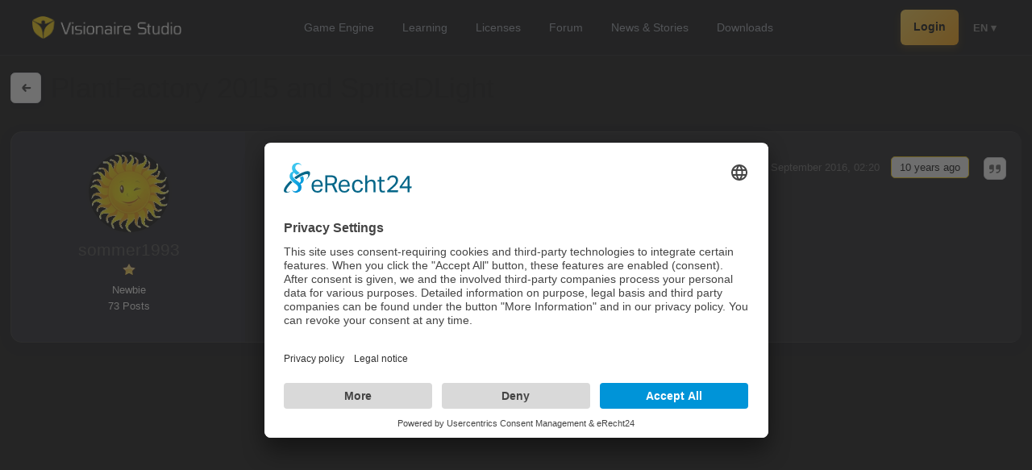

--- FILE ---
content_type: text/html; charset=utf-8
request_url: https://www.visionaire-studio.net/forum/thread/plantfactory-2015-and-spritedlight-/
body_size: 5132
content:
<!DOCTYPE html>
<html lang="en">
<head>
    <base href="https://www.visionaire-studio.net" />
<title>PlantFactory 2015 and SpriteDLight</title>
<link rel="shortcut icon" href="/_Themes/PhotoScheme/Favicons/Favicon_5/Favicon_5.ico?v=52" />
<link rel="manifest" href="/manifest.json" />
<script id="usercentrics-cmp" async data-eu-mode="true" data-settings-id="u0PooXBl" src="https://app.eu.usercentrics.eu/browser-ui/latest/loader.js"></script>
<script type="application/javascript" src="https://sdp.eu.usercentrics.eu/latest/uc-block.bundle.js"></script><meta name="description" content="https://www.youtube.com/watch?v=0jDYKU5mMp8"  id="meta_description" />
<meta name="keywords" content=""  id="meta_keywords"  />
<meta http-equiv="language" content="en" />
<meta name="robots" content="index, follow" id="meta_robots" />
<meta http-equiv="Content-Type" content="application/xhtml+xml; charset=UTF-8" id="meta_charset" />
<meta name="generator" content="siteface" id="meta_generator" />
<link rel="canonical" href="https://www.visionaire-studio.net/forum/thread/plantfactory-2015-and-spritedlight-/" />
<meta name="viewport" content="width=device-width" />
<meta name="google-site-verification" content="yTB6eN4A7rxc-OOaRw2xtc8XsrwCjkxKHZSFCXCK9WA"  />
<meta property="og:title" content="PlantFactory 2015 and SpriteDLight"  />
<meta property="og:description" content="https://www.youtube.com/watch?v=0jDYKU5mMp8"  />
<meta property="og:image" content="https://images.siteface.net/siteface/OGImages/5/game-engine.png"  />
<meta property="og:url" content="https://www.visionaire-studio.net/forum/thread/plantfactory-2015-and-spritedlight-/"  />
<meta property="og:site_name" content="Visionaire Studio"  />
<link rel="alternate" href="https://www.visionaire-studio.net/?lang=de" hreflang="de" />
<link rel="alternate" href="https://www.visionaire-studio.net/?lang=en" hreflang="en" />
<link href="https://images.siteface.net/Styles/5/vs.min.css?version=2026118211747930" rel="Stylesheet" type="text/css" />
<link href="https://images.siteface.net/Styles/5/forum.min.css?version=2026122159473" rel="Stylesheet" type="text/css" />
<link href="https://images.siteface.net/Styles/5/book.min.css?version=20171128144151920" rel="Stylesheet" type="text/css" />
<link href="https://images.siteface.net/Styles/5/news.min.css?version=2026119161353790" rel="Stylesheet" type="text/css" />
<link href="https://images.siteface.net/Styles/5/shop.min.css?version=20251123154840640" rel="Stylesheet" type="text/css" />
<link href="https://images.siteface.net/Styles/5/messages.min.css?version=2025121161731947" rel="Stylesheet" type="text/css" />
<link href="https://images.siteface.net/Styles/5/mobile.min.css?version=2025123112547720" rel="Stylesheet" type="text/css" />
<link href="https://images.siteface.net/Styles/5/comments.min.css?version=20161219143617443" rel="Stylesheet" type="text/css" />
<link href="https://images.siteface.net/Styles/5/games.min.css?version=2026119164938997" rel="Stylesheet" type="text/css" />
<link href="https://images.siteface.net/Styles/5/Referenzen.min.css?version=202611916334447" rel="Stylesheet" type="text/css" />
<link href="https://images.siteface.net/Styles/5/User.min.css?version=2026119161551427" rel="Stylesheet" type="text/css" />
<link href="https://images.siteface.net/Styles/5/downloads.min.css?version=2026119164027357" rel="Stylesheet" type="text/css" />
<link href="https://images.siteface.net/Styles/5/Engine.min.css?version=2026119165312623" rel="Stylesheet" type="text/css" />
<link href="https://images.siteface.net/Styles/5/Features.min.css?version=202611916546570" rel="Stylesheet" type="text/css" />
<link href="https://images.siteface.net/Styles/5/Footer.min.css?version=2026119165516320" rel="Stylesheet" type="text/css" />
<link href="https://images.siteface.net/Styles/5/Learning.min.css?version=202611918153497" rel="Stylesheet" type="text/css" />
<script id='recaptcha-script' src='https://www.google.com/recaptcha/api.js' type="text/plain" data-usercentrics="reCAPTCHA" async defer></script>

    <script src="/bundles/sfCore?v=248f347bef094d9889b1782ef0e2efdd4231bc1b"></script>
</head>
<body class=" ">
 <style>
/* ================================
   1. VARIABLES & CORE SETTINGS
================================ */
:root {
  --vs-bg-glass: rgba(5, 5, 7, 0.9);
  --vs-gold-primary: #FFD34C;
  --vs-gold-gradient: linear-gradient(135deg, #FFD34C 0%, #FFA000 100%);
  --vs-text-white: #ffffff;
  --vs-text-muted: #9ca3af;
  --ease-smooth: cubic-bezier(0.23, 1, 0.32, 1);
}

/* ================================
   2. TOP BAR (Desktop Base)
================================ */
.vs-topbar {
  position: sticky; top: 0; z-index: 999; width: 100%;
  background: rgba(5, 5, 7, 0.85);
  backdrop-filter: blur(12px); -webkit-backdrop-filter: blur(12px);
  border-bottom: 1px solid rgba(255,255,255,0.08);
}

.vs-topbar-inner {
  max-width: 1200px; margin: 0 auto; padding: 12px 20px;
  display: flex; align-items: center; justify-content: space-between;
}

/* Logo */
.vs-logo img { height: 28px; display: block; transition: transform 0.3s; }
.vs-logo:hover img { transform: scale(1.05); }

/* ================================
   3. DESKTOP NAVIGATION
================================ */
.vs-mainnav { display: flex; align-items: center; }
.vs-mainnav .navigation { display: flex; gap: 4px; list-style: none; padding: 0; margin: 0; }
.vs-mainnav .navigation li a {
  display: block; font-size: 0.9rem; font-weight: 500; color: var(--vs-text-muted);
  text-decoration: none; padding: 6px 14px; border-radius: 6px; transition: all 0.2s;
}
.vs-mainnav .navigation li a:hover { color: #fff; background: rgba(255,255,255,0.05); }
.vs-mainnav .navigation li.active > a { color: #000; background: var(--vs-gold-primary); font-weight: 600; }

/* ================================
   4. RIGHT SIDE (Desktop)
================================ */
.vs-right { display: flex; align-items: center; gap: 16px; }

/* Login Button Desktop */
.button-signup {
  background: var(--vs-gold-gradient); color: #000 !important; font-weight: 600;
  font-size: 0.85rem; padding: 6px 16px; border-radius: 6px; text-decoration: none;
  transition: transform 0.2s; box-shadow: 0 4px 10px rgba(255, 160, 0, 0.2);
}
.button-signup:hover { transform: translateY(-1px); box-shadow: 0 6px 14px rgba(255, 160, 0, 0.3); }

/* Icons Desktop */
.vs-msg img { height: 20px; filter: invert(1); opacity: 0.7; }
.vs-avatar img { width: 32px; height: 32px; border-radius: 50%; border: 2px solid rgba(255,255,255,0.1); }

/* Language Desktop */
.vs-lang { position: relative; margin-left: 4px; }
.vs-lang-btn { font-size: 0.8rem; font-weight: 600; color: #888; cursor: pointer; padding: 4px; }
.vs-lang-btn:hover { color: #fff; }

.vs-lang-dropdown {
  position: absolute; top: 35px; right: 0; background: #111; border: 1px solid rgba(255,255,255,0.1);
  border-radius: 8px; padding: 6px 0; width: 140px; display: none; box-shadow: 0 10px 30px rgba(0,0,0,0.5);
}
.vs-lang-dropdown a { display: block; padding: 8px 16px; color: #aaa; font-size: 0.85rem; text-decoration: none; }
.vs-lang-dropdown a:hover { background: rgba(255,255,255,0.05); color: var(--vs-gold-primary); }

/* ================================
   5. MOBILE MENU (FIXED)
================================ */
.vs-mobile-toggle { display: none; height: 20px; filter: invert(1); cursor: pointer; }

.vs-mobile-menu {
  position: fixed; inset: 0;
  background: #0b0b0e;
  z-index: 2000;
  display: flex; flex-direction: column;
  padding: 80px 30px 40px 30px;
  overflow-y: auto;
  opacity: 0; pointer-events: none;
  transform: translateX(20px);
  transition: opacity 0.3s ease, transform 0.3s ease;
}

.vs-mobile-menu.is-open { opacity: 1; pointer-events: auto; transform: translateX(0); }

.vs-mobile-close {
  position: absolute; top: 25px; right: 25px;
  background: none; border: none; color: #fff; font-size: 2rem; cursor: pointer;
}

/* Mobile Navi */
.vs-mobile-menu .navigation {
  display: flex !important; flex-direction: column !important; align-items: center !important;
  gap: 20px; list-style: none; padding: 0; margin: 0 0 40px 0; width: 100%;
}
.vs-mobile-menu .navigation li { width: 100%; text-align: center; }
.vs-mobile-menu .navigation li a {
  font-size: 1.4rem !important; font-weight: 700 !important;
  color: #fff !important; text-decoration: none; display: block;
}
.vs-mobile-menu .navigation li.active > a { color: var(--vs-gold-primary) !important; }

/* Mobile Divider & Actions */
.vs-mobile-divider { width: 40px; height: 1px; background: rgba(255,255,255,0.15); margin: 0 auto 30px auto; }

.vs-mobile-actions { display: flex; flex-direction: column; align-items: center; gap: 15px; width: 100%; }
.vs-mobile-link { font-size: 1.1rem; color: #999; text-decoration: none; }
.vs-mobile-link:hover { color: #fff; }
.vs-mobile-btn {
  background: var(--vs-gold-gradient); color: #000 !important;
  padding: 12px 40px; border-radius: 99px; font-weight: bold; text-decoration: none;
  font-size: 1.1rem; display: inline-block;
}

/* Mobile Language Chips */
.vs-mobile-lang {
  margin-top: auto; padding-top: 30px;
  display: flex; justify-content: center; gap: 8px; flex-wrap: wrap;
}
.vs-mobile-lang a {
  color: #888; border: 1px solid #333; padding: 6px 10px; border-radius: 8px;
  text-decoration: none; font-size: 0.8rem; font-weight: 600;
}
.vs-mobile-lang a:hover {
  border-color: var(--vs-gold-primary); color: var(--vs-gold-primary);
}

/* RESPONSIVE */
@media (max-width: 1000px) {
  .vs-mainnav { display: none; }
  .vs-mobile-toggle { display: block; }
}
@media (max-width: 700px) {
  .vs-lang { display: none; }
  .button-signup, .vs-msg, .vs-avatar { display: none; }
}
</style>

<header class="vs-topbar">
  <div class="vs-topbar-inner">

    <div class="vs-logo">
      <a href="/">
        <img src="https://images.siteface.net/siteface/CMS/76/Navi/visionaire-logo-white.png" alt="Visionaire Studio">
      </a>
    </div>

    <nav class="vs-mainnav hideOnMobile">
      <ul id="WebsiteNavigation" class="navigation" >
							<li class="   "><a href="/cms/features.html" >Game Engine</a></li>
							<li class="   "><a href="/cms/Learning-Visionaire-Studio.html" >Learning</a></li>
							<li class="   "><a href="/shop/" >Licenses</a></li>
							<li class="   "><a href="/forum/" >Forum</a></li>
							<li class="   "><a href="/news/" >News &amp; Stories</a></li>
							<li class="   "><a href="/downloads" >Downloads</a></li>
						</ul>
    </nav>

    <div class="vs-right">

      
        <a href="/login/" class="button-signup">Login</a>
      

      <div class="vs-lang">
        <div class="vs-lang-btn" id="vsLangBtn">
            EN
            ▾
        </div>
        <div class="vs-lang-dropdown" id="vsLangDropdown">
          <a href="/?lang=de">Deutsch</a>
          <a href="/?lang=en">English</a>
          <a href="/?lang=fr">Français</a>
          <a href="/?lang=es">Español</a>
          <a href="/?lang=it">Italiano</a>
          <a href="/?lang=cz">Čeština</a>
        </div>
      </div>

      <img src="https://images.siteface.net/siteface/CMS/5/Navi/menu.svg" 
           class="vs-mobile-toggle" id="vsMobileToggle" alt="Menu">
    </div>
  </div>
</header>

<div class="vs-mobile-menu" id="vsMobileMenu">
  <button type="button" class="vs-mobile-close" id="vsMobileClose">&times;</button>
  
  <ul id="WebsiteNavigation" class="navigation" >
							<li class="   "><a href="/cms/features.html" >Game Engine</a></li>
							<li class="   "><a href="/cms/Learning-Visionaire-Studio.html" >Learning</a></li>
							<li class="   "><a href="/shop/" >Licenses</a></li>
							<li class="   "><a href="/forum/" >Forum</a></li>
							<li class="   "><a href="/news/" >News &amp; Stories</a></li>
							<li class="   "><a href="/downloads" >Downloads</a></li>
						</ul>

  <div class="vs-mobile-divider"></div>

  <div class="vs-mobile-actions">
    
      <a href="/login/" class="vs-mobile-btn">Login / Registrieren</a>
    
  </div>

  <div class="vs-mobile-lang">
    <a href="/?lang=de">DE</a>
    <a href="/?lang=en">EN</a>
    <a href="/?lang=fr">FR</a>
    <a href="/?lang=es">ES</a>
    <a href="/?lang=it">IT</a>
    <a href="/?lang=cz">CZ</a>
  </div>

</div>

<script>
(function() {
  // Desktop Lang Dropdown Logic
  const langBtn = document.getElementById('vsLangBtn');
  const langDrop = document.getElementById('vsLangDropdown');
  if(langBtn && langDrop) {
    langBtn.addEventListener('click', (e) => {
      e.stopPropagation();
      langDrop.style.display = langDrop.style.display === 'block' ? 'none' : 'block';
    });
    document.addEventListener('click', (e) => {
      if (!langDrop.contains(e.target) && e.target !== langBtn) langDrop.style.display = 'none';
    });
  }

  // Mobile Menu Logic
  const toggle = document.getElementById('vsMobileToggle');
  const menu = document.getElementById('vsMobileMenu');
  const close = document.getElementById('vsMobileClose');
  
  if(toggle && menu) {
    toggle.addEventListener('click', () => { 
      menu.classList.add('is-open'); 
      document.body.style.overflow = 'hidden'; 
    });
    close.addEventListener('click', () => { 
      menu.classList.remove('is-open'); 
      document.body.style.overflow = ''; 
    });
  }
})();
</script> <!-- ============================= --> <!-- THREAD PAGING CALCULATION --> <!-- ============================= -->   <section class="module_area" id="section-forum-posts"> <div class="row"> <div class="col twelve"> <!-- ================================= --> <!-- TOP HEADER WITH NEW BACK BUTTON --> <!-- ================================= --> <div class="forum-posts-top" id="forum-posts-header"> <div class="forum-posts-top-inner"> <!-- Zeile 1: Back + Top + Titel --> <div class="forum-posts-top-mainline"> <!-- Modern Back Button --> <a class="forum-posts-top-back" title="Forum" href="/forum/"> <img src="https://images.siteface.net/siteface/CMS/5/Navi/back.svg" alt="Back" /> </a> <a class="forum-posts-top-gototop" title="Go to top" href="#top" onclick="window.scrollTo({ top: 0, behavior: 'smooth' }); return false;"> <img src="https://images.siteface.net/siteface//CMS/76/Navi/gototop.png" /> </a> <h1>PlantFactory 2015 and SpriteDLight </h1> </div> </div> <!-- Zeile 2: kleines Paging --> <div class="forum-posts-top-paging"> <ul class="list-forum-posts-pages">    </ul> </div> </div> <!-- ============================= --> <!-- POSTS LIST --> <!-- ============================= --> <ul class="list-forum-posts">     <li id="38610"> <div class="list-forum-posts-wrapper"> <div class="list-forum-posts-wrapper-inner"> <!-- Post Header --> <h5 class="post-header" style="overflow:hidden;"> <a name="1"></a> <span class="postnumber"> #1, by <a href="/user/sommer1993/">sommer1993</a> </span> <span class="date"> Saturday, 24. September 2016, 02:20   <span class="timestamp">10 years ago</span> <!-- NEW INLINE ACTIONS WITH SVG ICONS --> <span class="post-actions-inline">   <a href="/forum/quote/?id=38610" title="Quote"> <img src="https://images.siteface.net/siteface/CMS/5/Navi/quote.svg?v=741" alt="Quote"> </a>  </span> </span> </h5> <!-- CONTENT --> <div class="list-forum-posts-description"><a target="_blank" href="https://www.youtube.com/watch?v=0jDYKU5mMp8">https://www.youtube.com/watch?v=0jDYKU5mMp8</a></div>    </div> </div> <!-- LEFT SIDEBAR (User Info) --> <div class="list-forum-posts-left"> <a class="list-forum-posts-picture user-profile-link " data-userID="3811" href="/user/sommer1993/" title="sommer1993"> <img src="https://images.siteface.net/siteface/3811/m_avatar_1.png" title="sommer1993" alt="sommer1993" /> </a> <h3> <a href="/user/sommer1993/" class="user-profile-link" data-userID="3811">sommer1993</a> </h3> <h4> <img src="https://images.siteface.net/siteface//CMS/76/Navi/rang-1.png" class="rang-image" />  Newbie  </h4> <h4>73 Posts</h4> </div> </li>    </ul> <!-- ============================= --> <!-- PAGING (unten) --> <!-- ============================= --> <div class="forum-paging-outer"> <ul class="forum-paging forum-paging-bottom">    </ul> </div>  </div> </div> </section> 
<section id="vs-footer">
  <div class="vs-inner">

    <div class="footer-grid">

      <!-- BRANDING / LOGO BLOCK -->
      <div>
        <div class="footer-logo">
          <a href="/">
            <img src="https://images.siteface.net/siteface/CMS/5/Navi/visionaire-logo-white.png" alt="Visionaire Studio" />
          </a>
        </div>

        <p>Bring your stories to life.</p>

        <div class="footer-socials">
          <a href="https://www.facebook.com/VisionaireStudio/" target="_blank" rel="noopener">
            <img src="https://images.siteface.net/siteface//CMS/76/Navi/facebook-big.png" alt="Facebook" />
          </a>
          <a href="https://twitter.com/visstudio_en" target="_blank" rel="noopener">
            <img src="https://images.siteface.net/siteface//CMS/76/Navi/twitter-big.png" alt="Twitter" />
          </a>
          <a href="https://discord.gg/g5zFejW" target="_blank" rel="noopener">
            <img src="https://images.siteface.net/siteface//CMS/5/Navi/discord-big.png" alt="Discord" />
          </a>
        </div>
      </div>

      <!-- PRODUCT -->
      <div>
        <h4>Product</h4>
        <a href="/features-german.html">Features</a>
        <a href="/shop">Pricing</a>
        <a href="/downloads">Download</a>
      </div>

      <!-- RESOURCES -->
      <div>
        <h4>Resources</h4>
        <a href="https://wiki.visionaire-tracker.net/wiki/Main_Page" target="_blank">Documentation</a>
        <a href="/learning">Tutorials</a>
        <a href="/news/">Blog</a>
      </div>

      <!-- COMMUNITY -->
      <div>
        <h4>Community</h4>
        <a href="https://www.visionaire-studio.net/references">Showcase</a>
        <a href="https://www.visionaire-studio.net/forum/" target="_blank">Forum</a>
        <a href="https://discord.gg/g5zFejW" target="_blank">Discord</a>
      </div>

    </div>

    <!-- BOTTOM LINE -->

<div class="footer-bottom">
  © 2026 Visionaire Studio. All rights reserved. <br>

  

  
    <a href="https://www.visionaire-studio.net/cms/imprint.html">Imprint</a> · 
    <a href="https://www.visionaire-studio.net/cms/privacy-policy.html">Privacy Policy</a> · 
    <a href="https://www.visionaire-studio.net/cms/general-terms.html">Terms</a>
  

</div>

  </div>
</section>
 <link href="/_js/jQuery/fancybox/jquery.fancybox.css" rel="Stylesheet" type="text/css" /> <script src="/_js/jQuery/jquery-1.7.1.js"></script> <script src="/_js/jQuery/fancybox/jquery.fancybox.min.js"></script>





<script type="text/javascript" src="/media/translate/translate.5.en.min.js"></script>
<script type="text/javascript" src="/Scripts/5/F1B9EA1E257394587DADA14BFBDF971F.min.js?version=2025520102324867"></script>


</body>
</html>


--- FILE ---
content_type: text/css
request_url: https://images.siteface.net/Styles/5/forum.min.css?version=2026122159473
body_size: 4718
content:
.forum-posts-top{overflow:hidden;margin-bottom:7px}.forum-posts-top[class~="ht-pin"]{position:fixed;top:0;left:0;right:0;z-index:999;background-color:#333;border-bottom:1px solid #ccc}.forum-posts-top[class~="ht-pin"] .forum-posts-top-inner{margin:0 auto;width:1280px;position:relative;padding:10px 0 5px 0}.forum-posts-top[class~="ht-pin"] .forum-posts-top-back{display:none}.forum-posts-top[class~="ht-pin"] h2,.forum-posts-top[class~="ht-pin"] h1{font-size:1.2rem;font-weight:500;color:#ffd401}.forum-posts-top[class~="ht-pin"] h1{margin-bottom:10px}.forum-posts-top[class~="ht-pin"] .list-forum-posts-pages{right:1%;top:10px}.forum-posts-top[class~="ht-pin"] .list-forum-posts-pages li a{width:30px;height:30px;line-height:30px;font-size:.8rem}.forum-posts-top[class~="ht-pin"] .forum-posts-top-gototop{display:block;float:left;margin-left:1%}.forum-posts-top[class~="ht-pin"] .forum-posts-top-gototop:hover{opacity:.8}.forum-posts-top-gototop{display:none}.forum-posts-top-back{float:left}.forum-posts-top-back:hover{opacity:.7}.forum-posts-top h2,.forum-posts-top h1{margin-left:15px;font-size:2.2rem;font-weight:300;margin-top:0}.module_area{min-height:calc(100% - 130px);xborder-top:10px #e7e7e7 solid;background-color:#050507;padding-top:20px}.list-forum-posts>li{overflow:hidden;margin-bottom:20px;background-color:#15151d;border:1px solid var(--vs-border-soft);border-radius:14px;box-shadow:0 4px 14px rgba(0,0,0,.2);overflow:hidden;margin-bottom:24px;color:var(--vs-text-main)}.list-forum-posts-wrapper{width:100%;float:left;background-color:var(--vs-bg-elevated)!important;border:1px solid #222;border-radius:14px;box-shadow:0 4px 14px rgba(0,0,0,.2);color:var(--vs-text-main)}.list-forum-posts-wrapper-inner{margin-left:290px;box-sizing:border-box;padding:30px;padding-right:20px;min-height:260px;background-color:rgba(0,0,0,.3);position:relative;border-radius:0 14px 14px 0;color:#333}.list-forum-posts-left{float:left;width:290px;margin-left:-100%;box-sizing:border-box;padding:25px 0 0 0;text-align:center;xbackground:#333;color:#f7f7f7;xborder-right:1px solid #e5e7eb}.list-forum-posts-actions{position:absolute;right:25px;top:15px}.list-forum-posts-actions a{font-size:3rem;opacity:.35;transition:all .2s;color:#555}.list-forum-posts-actions a:hover{opacity:.75}.list-forum-posts-picture{width:100px;height:100px;border-radius:100%;overflow:hidden;display:block;margin:0 auto;box-shadow:0 0 0 3px rgba(0,0,0,.05)}.list-forum-posts-picture[class~="user-is-online"]{border:2px solid #16a34a}.list-forum-posts-picture img{background-color:#d1d5db;display:block;min-width:100%;max-width:100%}.list-forum-posts-picture img:hover{opacity:.9}.list-forum-posts-description{font-size:1rem;font-weight:400;line-height:1.5rem;color:#ccc}.list-forum-posts-description blockquote,.list-threads-description blockquote{background-color:#f8f8f8;padding:20px;margin-left:0;margin-right:0}.list-threads-description{margin-bottom:20px}.list-forum-posts-description ul{list-style-type:disc;margin:0;padding-left:20px}.list-forum-posts-description a:hover{color:#000;opacity:.7}.list-forum-posts h3{margin:0;margin-top:10px;color:#000;font-size:1.3rem;text-overflow:ellipsis;overflow:hidden}.list-forum-posts h4{font-size:.8rem}.list-forum-posts h5{margin:0;margin-bottom:20px;color:#000}.list-forum-posts .rang-image{display:block;margin:0 auto 10px auto}.list-forum-posts-pictures{overflow:hidden;margin-top:30px}.list-forum-posts-pictures li{float:left;margin-right:10px;margin-bottom:10px}.list-forum-posts-pictures a{display:block;background-color:#fff;transition:all .2s}.list-forum-posts-pictures a:hover{background-color:#ccc;opacity:.8}.list-forum-posts-pictures img{display:block;max-width:100%;max-height:200px}.list-forum-posts-links{overflow:hidden;padding:10px;border:1px solid #ccc;margin-top:10px;background-color:#f7f7f7}.list-forum-posts-links a{color:#000;font-size:1.2em;font-weight:400;line-height:2em}.list-forum-posts-links a:hover{color:#fdad00}.list-forum-posts .gallery-image{display:block;background-color:#fff;position:relative}.list-forum-posts .gallery-image img{display:block;padding:.5%;max-width:500px;max-height:500px}.list-forum-posts .gallery-image img:hover{opacity:.7}.list-forum-posts-download-links{overflow:hidden;padding:10px 0}.list-forum-posts-download-links:hover{opacity:.8}.list-forum-posts-download-links a{float:left;text-decoration:none;color:#000;font-weight:600;font-size:1.2rem;display:block;padding:10px 20px;background-color:#ffd401}.list-forum-posts-download-links a img{float:left;display:block}.list-forum-posts-pages{overflow:hidden;position:absolute;right:0;top:5px}.list-forum-posts-pages li{float:left;margin-left:5px}.list-forum-posts-pages li a{display:block;width:40px;height:40px;border-radius:100%;background-color:#f1f1f1;color:#5c5c5c;text-align:center;line-height:40px}.list-forum-posts-pages li a:hover,.list-forum-posts-pages li.active a{background-color:#ffd400;color:#000}.list-forum-posts .postnumber{white-space:nowrap;font-weight:800;float:left;margin-top:5px;color:#ffd900}.list-forum-posts .date{float:right;font-size:.8rem;color:#666!important;text-transform:none;font-weight:400}.list-forum-posts .timestamp{background-color:#fafafa;border:1px solid #fed300;padding:5px 10px;display:inline-block;border-radius:5px;font-weight:500;margin-left:10px;color:#000}.forum-paging-outer{overflow:hidden}.forum-paging{overflow:hidden;float:right;margin-bottom:20px}.forum-paging[class~="forum-paging-top"]{margin-bottom:10px;margin-top:20px}.forum-paging[class~="forum-paging-bottom"]{margin-bottom:20px}.forum-paging li{float:left;margin-left:5px}.forum-paging a{display:block;font-weight:500;width:40px;height:40px;border-radius:100%;text-align:center;line-height:40px;background:#f1f1f1;color:#5c5c5c}.forum-paging li a:hover,.forum-paging li.active a{background-color:#ffd400;color:#000}.forum-paging .dots{display:block;line-height:30px}.create-thread-button,.create-post-button{transition:all .2s;display:block;float:right;border:1px solid #ffd401;background-color:#fff;line-height:51px;padding:0 20px;color:#000;font-weight:600}.create-thread-button:hover,.create-post-button:hover{background-color:#ffd401;color:#000}.create-post-button{margin-bottom:20px}.news-list-item{display:block;text-decoration:none;background-color:#fff;box-shadow:1px 1px 1px #ccc;height:230px;transition:all .15s}.news-list-item:hover{opacity:.95;transform:scale(1.05);box-shadow:2px 2px 1px #ccc}.news-list-image-container img{display:block;width:100%;max-height:150px}.news-list-text-container{padding:15px}.news-list-text-container h4,.news-list-text-container h3{color:#000}.news-list-text-container h3{margin:0;font-size:1rem;font-weight:600}.forum-form{margin-top:20px}.forum-form-list{background-color:#f7f7f7;padding:30px;box-shadow:1px 1px 3px #ccc;margin-bottom:5px}.forum-form-list[class~="margin"]{margin-bottom:20px}.forum-form-list>li,.forum-form-list>li>ul>li{margin-top:20px;overflow:hidden}.forum-form-list>li:first-child{margin-top:0}.forum-form-list label{display:block;cursor:pointer;margin-bottom:5px;font-weight:600}.forum-form-list .forum-input,.forum-form-list .forum-select,.forum-form-list .forum-textarea,.forum-form-list .input-field{resize:none;outline:0;padding:10px;width:100%;box-sizing:border-box;border:1px solid #ccc}.forum-form-list .forum-textarea{height:200px}.forum-form-list .forum-textarea[class~="forum-textarea-small"]{height:100px}.forum-form-list .forum-select{cursor:pointer}.forum-form-list .two-column{float:left}.forum-form-list .forum-column-left{width:50%}.forum-form-list .forum-column-right{width:48%;margin-left:2%}.forum-form .forum-form-buttons{overflow:hidden;margin:20px 0}.forum-form .forum-submit,.forum-form .forum-cancel,.forum-form .forum-delete{font-size:1.1rem;outline:0;cursor:pointer;transition:.2s;display:block;float:right;border:1px solid #ffd401;background-color:#fff;line-height:51px;padding:0 20px;border-radius:5px;color:#000}.forum-form .forum-submit:hover{background-color:#ffd401}.forum-form .forum-cancel{background-color:#fafafa;border:1px solid #ccc;margin-right:5px}.forum-form .forum-cancel:hover{background-color:#ccc;color:#000}.forum-form .forum-delete{float:left;border:1px solid #f00}.forum-form .forum-delete:hover{background-color:#f00;color:#fff}.forum-form .forum-form-toggle-link{font-size:1.2rem;display:block;margin:10px 0 5px 0;color:#8b8b8b;font-weight:400}.forum-form .forum-form-toggle-link:hover{color:#000}.forum-form .forum-form-list-right{padding:20px 40px 10px 40px}.forum-form .forum-form-list-right li.noMargin{margin-top:0}.forum-form .forum-form-image-list{overflow:hidden;margin-left:-10px}.forum-form .forum-form-image-list li{margin:0 0 10px 10px;float:left;position:relative;width:128px;height:93px}.forum-form .forum-form-image-list .remove-icon{position:absolute;bottom:10px;right:10px;padding:5px;background-color:#fff;border-radius:5px}.forum-form .IS_SVG_Trash{font-size:1.5rem}.forum-form #hiddenLinks{display:none}.module_area.forum{padding:48px 0 60px;background:#f3f4f6}.module_area.forum .col.twelve{max-width:1100px;margin:0 auto;float:none}.forum-posts-top{display:flex;align-items:center;justify-content:space-between;margin-bottom:26px}.forum-posts-top-inner{display:flex;align-items:center;gap:14px}.forum-posts-top-back{display:inline-flex;align-items:center;justify-content:center;width:42px;height:42px;border-radius:50%;background:#fff;border:1px solid #e5e7eb;box-shadow:0 2px 6px rgba(0,0,0,.05)}.forum-posts-top-back img{width:22px;height:22px;opacity:.8}.forum-posts-top-back:hover{background:#f5f5f5}.forum-posts-top-back:hover img{opacity:1}.forum-posts-top-inner h2{font-size:32px;margin:0;line-height:1.2;font-weight:600;color:#111827}.forum-search-query{display:inline-flex;align-items:center;margin-left:12px;padding:4px 10px;border-radius:999px;background:#fff;border:1px solid #e5e7eb;font-size:13px;color:#4b5563}.forum-posts-top>.floatRight{float:right;display:flex;align-items:center;gap:10px}.forum-threads-search{display:flex;align-items:center;gap:0;order:1;max-width:480px;flex:1}.forum-threads-search-input{height:44px;padding:0 16px;border-radius:999px 0 0 999px;border:2px solid #ffd401;border-right:0;background:#fff;font-size:15px;color:#111827;box-shadow:0 2px 6px rgba(0,0,0,.08)}.forum-threads-search-input:focus{border-color:#ffd401;outline:0}.forum-threads-search-submit{width:44px;height:44px;border-radius:0 999px 999px 0;border:2px solid #ffd401;background:#ffd401;cursor:pointer;display:flex;align-items:center;justify-content:center;padding:0;font-size:1.4rem;line-height:1}.forum-threads-search-submit:hover{background:#ffe46a}.create-thread-button{order:2}.list-forum-threads{list-style:none;margin:0;padding:0}.module_area.forum .list-forum-threads>li.object{display:block!important}.list-forum-threads>li{margin-bottom:14px}.forum-threads-outer{background:#fff;border-radius:14px;box-shadow:0 4px 14px rgba(0,0,0,.06);padding:18px 20px;display:flex;justify-content:space-between;align-items:flex-start}.forum-threads-wrapper{padding-right:16px;flex:1 1 auto}.forum-threads-inner h2{font-size:18px;margin:0 0 5px 0;font-weight:600;color:#111827}.forum-threads-headline{color:#111827;text-decoration:none}.forum-threads-headline:hover{text-decoration:underline}.list-threads-description{font-size:14px;line-height:1.5;color:#4b5563;max-height:7.5em;overflow:hidden}.forum-threads-inner h3{margin:8px 0 0 0;font-size:13px;font-weight:400;color:#6b7280}.forum-threads-inner h3 a{color:#111827}.forum-paging-outer{margin-top:24px}.forum-posts-top{flex-direction:column;align-items:flex-start;gap:10px}.forum-posts-top>.floatRight{width:100%;justify-content:space-between}.forum-threads-right{flex:0 0 220px;display:flex;align-items:center;justify-content:flex-end;gap:14px;font-size:13px}.forum-threads-right .replies,.forum-threads-right .views{text-align:center;min-width:38px;color:#6b7280}.forum-threads-right .replies span,.forum-threads-right .views span{display:block;font-weight:600;color:#111827}.forum-threads-right .language img{width:26px;height:26px;border-radius:50%;box-shadow:0 0 0 1px #e5e7eb}.forum-threads-right .last-post{display:flex;align-items:center;gap:8px}.forum-threads-right .last-post .userpicture img{width:32px;height:32px;border-radius:50%;box-shadow:0 0 0 1px #e5e7eb}.forum-threads-right .last-post .userinfo{font-size:12px;color:#6b7280;text-align:right}.forum-threads-right .last-post .userinfo a{display:block;color:#111827}.vs-forum--dark{--vs-bg:#050507;--vs-bg-elevated:#101017;--vs-border-soft:rgba(255,255,255,.07);--vs-text-main:#f6f6f8;--vs-text-muted:#8c92a7;--vs-yellow:#f6c945;--vs-accent:#37a8ff}.module_area.forum{margin-top:0!important;padding:0;background:var(--vs-bg);color:var(--vs-text-main);font-family:system-ui,-apple-system,BlinkMacSystemFont,"Segoe UI",sans-serif}.vs-forum{padding:0 0 50px}.vs-forum-inner{max-width:1180px;margin:0 auto;padding:40px 24px 0}.vs-forum-header{display:flex;justify-content:space-between;align-items:flex-start;gap:16px;margin-bottom:24px}.vs-forum-title{margin:0;font-size:clamp(2rem,3vw,2.6rem);font-weight:800;letter-spacing:.01em}.vs-forum-subtitle{margin:6px 0 0;font-size:.95rem;color:var(--vs-text-muted)}.vs-forum-header-actions{display:flex;gap:10px}.vs-forum-btn{border-radius:999px;padding:9px 18px;font-size:.9rem;border:1px solid transparent;cursor:pointer;transition:all .18s ease;white-space:nowrap}.vs-forum-btn--primary{background:#00dae2;color:#050507;font-weight:600;box-shadow:0 6px 16px rgba(0,0,0,.35)}.vs-forum-btn--primary:hover{transform:translateY(-1px);box-shadow:0 10px 24px rgba(0,0,0,.45);color:#000}.vs-forum-btn--ghost{background:rgba(255,255,255,.03);border:1px solid var(--vs-border-soft);color:var(--vs-text-main)}.vs-forum-btn--ghost:hover{background:rgba(255,255,255,.06)}.vs-forum-toolbar{width:100%;display:block;margin-bottom:18px}.vs-forum-search{position:relative;width:96%;max-width:100%;margin:0}.vs-forum-search-icon{position:absolute;top:50%;left:14px;transform:translateY(-50%);font-size:.9rem;opacity:.6;pointer-events:none}.vs-forum-search input{width:100%;padding:10px 14px 10px 38px;background:#15151d;border-radius:999px;border:1px solid var(--vs-border-soft);font-size:.92rem;color:var(--vs-text-main);box-shadow:0 1px 3px rgba(0,0,0,.4)}.vs-forum-search input::placeholder{color:#6f7487}.list-forum-threads{list-style:none;margin:0;padding:0;display:flex;flex-direction:column;gap:10px}.list-forum-threads li.object{padding:0;margin:0;border:0;background:transparent!important}.vs-thread{display:grid;grid-template-columns:minmax(0,1.9fr) 1.3fr;gap:16px;padding:14px 18px;background:var(--vs-bg-elevated);border-radius:14px;border:1px solid var(--vs-border-soft);box-shadow:0 4px 10px rgba(0,0,0,.35);transition:box-shadow .18s ease,transform .12s ease}.vs-thread:hover{box-shadow:0 8px 22px rgba(0,0,0,.6);transform:translateY(-1px)}.list-forum-threads li.sticky .vs-thread{border-color:rgba(246,201,69,.7);background:#17140a}.vs-thread-main{min-width:0}.vs-thread-topic-row{display:flex;gap:8px;align-items:center;margin-bottom:4px;flex-wrap:wrap}.vs-thread-tag{font-size:.72rem;padding:3px 8px;border-radius:999px;text-transform:uppercase;background:rgba(255,255,255,.05);color:var(--vs-text-muted)}.vs-thread-tag--pinned{background:rgba(246,201,69,.18);color:#f6c945}.vs-thread-title{font-size:1rem;font-weight:600;color:var(--vs-text-main);text-decoration:none}.vs-thread-title:hover{color:var(--vs-accent)}.vs-thread-meta{margin-top:6px;display:flex;justify-content:space-between;align-items:center;gap:10px}.vs-thread-user{font-size:.8rem;color:var(--vs-text-muted)}.vs-thread-user a{color:var(--vs-yellow);text-decoration:none}.vs-thread-user a:hover{text-decoration:underline}.vs-thread-lang img{width:22px;height:22px;border-radius:50%;object-fit:cover;display:block}.vs-thread-pages{list-style:none;margin:6px 0 0;padding:0;display:flex;flex-wrap:wrap;gap:4px}.vs-thread-pages li a,.vs-thread-pages li span.dots{display:inline-block;padding:2px 7px;border-radius:999px;border:1px solid var(--vs-border-soft);background:rgba(255,255,255,.03);color:var(--vs-text-muted)}.vs-thread-stats{display:grid;grid-template-columns:auto .7fr .7fr 1.4fr;gap:12px;align-items:center}.vs-thread-langstat{display:flex;align-items:center;justify-content:center}.vs-stat-label{display:block;font-size:.72rem;color:var(--vs-text-muted)}.vs-stat-value{display:block;font-size:.95rem;font-weight:600;color:#fff}.vs-thread-last{text-align:right}.vs-thread-last-user{display:inline-flex;flex-direction:row-reverse;justify-content:flex-end;align-items:center;gap:8px}.vs-thread-last-avatar img{width:30px;height:30px;border-radius:50%;object-fit:cover}.vs-thread-last-text{display:flex;flex-direction:column;align-items:flex-end;font-size:.78rem;text-align:right}.vs-thread-last-text a{color:var(--vs-yellow);text-decoration:none}.vs-thread-last-text a:hover{text-decoration:underline}.vs-last-time{color:var(--vs-text-muted)}.forum-paging-outer{margin-top:24px;text-align:center}.forum-paging{list-style:none;padding:0;margin:0;display:inline-flex;gap:6px;align-items:center}.forum-paging li a,.forum-paging li span.dots{display:block;padding:6px 12px;border-radius:999px;border:1px solid var(--vs-border-soft);background:#15151d;font-size:.86rem;color:var(--vs-text-main)}.forum-paging li a{transition:.18s ease}.forum-paging li a:hover{background:rgba(255,255,255,.18);border-color:rgba(255,255,255,.25);color:#fff;transform:translateY(-2px)}.forum-paging li.active a{background:linear-gradient(120deg,var(--vs-accent),var(--vs-yellow));color:#050507;border-color:transparent}#online-user,#top-poster{background:#050507;color:#f6f6f8;border-top:1px solid rgba(255,255,255,.06)}#online-user .row,#top-poster .row{background:transparent}#online-user h1,#top-poster h1{color:#fff}.forum-online-user,.forum-top-poster{list-style:none;margin:0;padding:0;display:flex;flex-wrap:wrap;gap:10px 16px}.forum-user-card{display:flex;align-items:center;gap:10px;background:#101017;padding:8px 14px;border-radius:12px;min-width:170px;text-decoration:none;color:var(--vs-text-main)}.forum-user-card:hover{background:#171725}.forum-user-card img{width:32px;height:32px;border-radius:50%;object-fit:cover}.forum-user-card h3{margin:0 0 2px;font-size:.95rem;font-weight:bold}.forum-user-card .posts-count{margin:0;font-size:.74rem;color:var(--vs-text-muted)}.vs-thread-pages li a{transition:.18s ease}.vs-thread-pages li a:hover{background:rgba(255,255,255,.12);border-color:rgba(255,255,255,.25);color:#fff;transform:translateY(-1px);box-shadow:0 2px 6px rgba(0,0,0,.35)}@media(max-width:900px){.vs-forum-header{flex-direction:column}.vs-thread{grid-template-columns:1fr}.vs-thread-last{text-align:left}.vs-forum-toolbar{display:none}}@media(max-width:700px){.vs-thread-stats{display:none!important}.vs-thread-pages{display:none!important}}<!----><!--SVG ICON STYLE+BACK BUTTON UPGRADE+ACTION ICON UPGRADE --> <!-- ========================================================= --> .forum-posts-top-inner{position:relative;}.forum-posts-top-mainline{display:flex;align-items:center;gap:10px}.forum-posts-top-mainline h1{margin:0;flex:1 1 auto}.forum-posts-top-back{display:inline-flex;align-items:center;justify-content:center;width:36px;height:36px;border-radius:15%;background:#fff;margin-right:12px;text-decoration:none;color:#444;box-shadow:0 2px 6px rgba(0,0,0,.08)}.forum-posts-top-back:hover{background:#e5e7eb}.forum-posts-top-back img{width:18px;height:18px;opacity:.8}.forum-posts-top-back:hover img{opacity:1}.forum-posts-top-paging{width:100%;margin-top:8px;display:flex;justify-content:flex-start}.forum-posts-top .forum-posts-top-paging .list-forum-posts-pages{position:static!important;top:auto!important;right:auto!important;left:auto!important;display:flex;gap:4px;list-style:none;padding:0;margin:0;font-size:.75rem}.forum-posts-top .forum-posts-top-paging .list-forum-posts-pages li{display:inline-flex}.forum-posts-top .forum-posts-top-paging .list-forum-posts-pages li a,.forum-posts-top .forum-posts-top-paging .list-forum-posts-pages li .dots{display:inline-flex;align-items:center;justify-content:center;min-width:22px;height:22px;border-radius:6px;padding:0 6px;background:#f3f4f6;color:#555;text-decoration:none;border:1px solid #e5e7eb}.forum-posts-top .forum-posts-top-paging .list-forum-posts-pages li.active a{background:#ffd401;border-color:#eab308;font-weight:600;color:#000}.list-forum-posts-pages{position:static;display:flex;gap:4px;list-style:none;padding:0;margin:0;font-size:.75rem}.list-forum-posts-pages li{display:inline-flex}.list-forum-posts-pages li a,.list-forum-posts-pages li .dots{display:inline-flex;align-items:center;justify-content:center;min-width:22px;height:22px;border-radius:6px;padding:0 6px;background:#f3f4f6;color:#555;text-decoration:none;border:1px solid #e5e7eb}.list-forum-posts-pages li.active a{background:#ffd401;border-color:#eab308;font-weight:600;color:#000}.post-header .date{white-space:nowrap}.post-actions-inline{margin-left:14px;display:inline-flex;gap:8px;vertical-align:middle}.post-actions-inline a{width:26px;height:26px;border-radius:6px;border:1px solid #d4d4d8;display:inline-flex;align-items:center;justify-content:center;background:#fff;box-shadow:0 1px 2px rgba(0,0,0,.06);text-decoration:none}.post-actions-inline a:hover{background:#ffe58f;border-color:#fbbf24}.post-actions-inline a img{width:14px;height:14px;opacity:.65}.post-actions-inline a:hover img{opacity:1}.forum-posts-top[class~="ht-pin"] .forum-posts-top-paging{display:none}.forum-posts-top[class~="ht-pin"]{background-color:#000!important;border-bottom:1px solid #000!important}.forum-posts-top[class~="ht-pin"] .forum-posts-top-paging{display:none}.list-forum-posts-description a{display:inline-block;background:#fff8d3ff;color:#333;border:2px solid #e0e0e0;border-bottom:2px solid #ffd401;font-weight:bold;text-decoration:none;padding:6px 14px;border-radius:5px;margin:3px 0;transition:all .2s ease-out}.list-forum-posts-description a:hover{background:#ffd401;border-color:#ffd401;color:#000;transform:translateY(-2px);box-shadow:0 4px 8px rgba(0,0,0,.1)}.list-forum-posts-description blockquote,.list-threads-description blockquote{background-color:rgba(0,0,0,.3);border-left:3px solid #eab308;padding:15px 20px;margin:15px 0;color:var(--vs-text-muted);font-style:italic;padding:20px;margin-left:0;margin-right:0}

--- FILE ---
content_type: text/css
request_url: https://images.siteface.net/Styles/5/Features.min.css?version=202611916546570
body_size: 2106
content:
.vs-features-page{background:radial-gradient(circle at top,#1e1f25 0,#0b0c10 45%,#050509 100%);color:#f5f5f5;font-family:system-ui,-apple-system,"Segoe UI",sans-serif}.vs-features-inner{max-width:1180px;margin:0 auto;padding:64px 24px 96px}.vs-section{margin-bottom:88px}.vs-section-header{text-align:center;margin-bottom:40px}.vs-section-title{font-size:2.4rem;font-weight:700;color:#ffcf3a;margin:0 0 8px;letter-spacing:.02em}.vs-section-title--white{color:#fff}.vs-section-subtitle{font-size:1rem;color:#b4b7c3;max-width:520px;margin:0 auto;line-height:1.6}.vs-feature-hero-title{font-size:2.7rem;font-weight:800;color:#ffcf3a;text-align:center;margin:0 0 6px;letter-spacing:.03em;text-shadow:0 0 18px rgba(0,0,0,.7)}.vs-feature-hero-subtitle{text-align:center;font-size:1.04rem;color:#c0c3cf;max-width:620px;margin:0 auto 56px;line-height:1.7}.vs-feature-grid{display:grid;grid-template-columns:repeat(3,minmax(0,1fr));gap:32px}.vs-feature-card{background:radial-gradient(circle at top left,#24262f 0,#181a1f 42%,#15171b 100%);border-radius:18px;overflow:hidden;position:relative;box-shadow:0 18px 40px rgba(0,0,0,.55),0 0 0 1px rgba(255,255,255,.03);transition:transform .22s ease,box-shadow .22s ease,background .22s ease;cursor:default}.vs-feature-card:hover{transform:translateY(-4px);box-shadow:0 26px 70px rgba(0,0,0,.75),0 0 0 1px rgba(255,207,58,.3);background:radial-gradient(circle at top left,#2b2d38 0,#191b21 40%,#15171b 100%)}.vs-feature-image-wrap{position:relative;overflow:hidden}.vs-feature-image-wrap::after{content:"";position:absolute;inset:0;background:linear-gradient(to bottom,rgba(0,0,0,.15) 0,rgba(0,0,0,.55) 100%)}.vs-feature-image-wrap img{display:block;width:100%;height:220px;object-fit:cover;transform:scale(1.02);transition:transform .28s ease}.vs-feature-card:hover .vs-feature-image-wrap img{transform:scale(1.06)}.vs-feature-tag{position:absolute;left:16px;top:16px;padding:6px 14px;border-radius:999px;background:rgba(255,207,58,.96);color:#111216;font-size:.75rem;font-weight:700;text-transform:uppercase;letter-spacing:.14em;box-shadow:0 10px 20px rgba(0,0,0,.55);z-index:2}.vs-feature-meta{padding:16px 18px 18px}.vs-feature-meta-title{font-size:1.02rem;font-weight:600;margin:0 0 4px}.vs-feature-meta-text{font-size:.9rem;color:#aeb1bd;margin:0;line-height:1.6}.vs-story-wrap{max-width:980px;margin:0 auto}.vs-story-heading{font-size:1.5rem;font-weight:700;color:#fff;text-align:center;margin:0 0 18px}.vs-story-video{margin-bottom:40px}.vs-video-embed{position:relative;width:100%;padding-top:56.25%;border-radius:20px;overflow:hidden;box-shadow:0 22px 50px rgba(0,0,0,.7);background:#050506}.vs-video-embed iframe{position:absolute;inset:0;width:100%;height:100%;border:0}.vs-story-frame{border-radius:22px;box-shadow:0 20px 50px rgba(0,0,0,.7);position:relative;margin-bottom:28px}.vs-story-main{border-radius:18px;overflow:hidden;background:#050506}.vs-story-main img{display:block;width:100%;height:auto}.vs-story-arrow{position:absolute;top:50%;transform:translateY(-50%);width:40px;height:40px;border-radius:999px;border:1px solid #2c2f38;display:flex;align-items:center;justify-content:center;background:rgba(11,12,16,.92);cursor:pointer;font-size:18px;color:#f5f5f5;box-shadow:0 12px 30px rgba(0,0,0,.65)}.vs-story-arrow--left{left:-20px}.vs-story-arrow--right{right:-20px}.vs-story-caption{padding:10px 6px 0;font-size:.88rem;color:#b4b7c3}.vs-story-thumbs{margin-top:14px;display:flex;gap:10px;justify-content:center;flex-wrap:wrap}.vs-story-thumbs img{width:90px;height:55px;object-fit:cover;border-radius:8px;opacity:.6;cursor:pointer;border:2px solid transparent;transition:opacity .18s ease,border-color .18s ease,transform .18s ease}.vs-story-thumbs img.vs-thumb-active{opacity:1;border-color:#ffcf3a;transform:translateY(-2px)}.vs-cta-center{text-align:center}.vs-cta-button{display:inline-block;padding:12px 26px;border-radius:999px;background:linear-gradient(135deg,#33dd4b,#2bd63d);color:#050506!important;font-weight:600;font-size:.95rem;border:0;text-decoration:none;cursor:pointer;box-shadow:0 18px 40px rgba(0,0,0,.7)}.vs-cta-button:hover,.vs-cta-button:focus{background:linear-gradient(135deg,#3feb5a,#35e648);color:#050506!important;text-decoration:none}.vs-feature-clusters{margin-top:40px}.vs-cluster{margin-bottom:40px}.vs-cluster-header{display:flex;align-items:center;gap:10px;margin-bottom:18px}.vs-cluster-icon{font-size:1.1rem}.vs-cluster-title{font-size:1.3rem;font-weight:650;margin:0}.vs-cluster-title--green,.vs-cluster-title--yellow,.vs-cluster-title--blue{color:#ffcf3a}.vs-cluster-grid{display:grid;grid-template-columns:repeat(3,minmax(0,1fr));gap:20px}.vs-cluster-card{background:#191b1f;border-radius:14px;padding:16px 18px 18px;box-shadow:0 10px 26px rgba(0,0,0,.38)}.vs-cluster-card-title{font-size:.98rem;font-weight:600;margin:0 0 6px}.vs-cluster-card-text{font-size:.9rem;color:#a6a9b4;margin:0;line-height:1.6}.vs-engine-compare{margin-bottom:0}.vs-engine-compare .vs-inner{max-width:1180px;margin:0 auto;padding:0}.vs-engine-compare .vs-compare-header{text-align:center;margin-bottom:22px}.vs-engine-compare .vs-compare-header h2{font-size:1.9rem;font-weight:700;color:#fff;margin:0 0 8px}.vs-engine-compare .vs-compare-header p{font-size:.95rem;color:#b4b7c3;max-width:640px;margin:0 auto;line-height:1.6}.vs-compare-legend{display:flex;flex-wrap:wrap;gap:14px;font-size:.86rem;color:#b4b7c3;margin-bottom:16px}.vs-compare-legend span{display:flex;align-items:center;gap:6px}.dot{display:inline-block;width:10px;height:10px;border-radius:999px}.dot-best{background:#40e37b}.dot-ok{background:#ffd76b}.dot-bad{background:#ff6b6b}.vs-compare-table-wrap{background:radial-gradient(circle at top,#262834 0,#171920 50%,#14151a 100%);border-radius:26px;padding:24px 20px;box-shadow:0 22px 60px rgba(0,0,0,.75);overflow-x:auto}.vs-compare-table{width:100%;border-collapse:collapse;font-size:.88rem}.vs-compare-table thead th{padding:10px 10px;text-align:center;font-weight:600;font-size:.86rem;color:#aeb2c2;white-space:nowrap}.vs-compare-table thead th.sticky-col{text-align:left}.vs-compare-table tbody td{padding:8px 10px;border-top:1px solid rgba(255,255,255,.04);vertical-align:top}.vs-compare-table tbody td.sticky-col{font-weight:500;color:#e0e0e5;text-align:left;white-space:nowrap}.vs-compare-table tbody td:not(.sticky-col){text-align:left;color:#b8bbc5}.vs-compare-table tbody tr:nth-child(odd):not(.group-row) td{background:rgba(255,255,255,.01)}.vs-compare-table tbody tr.group-row td{border-top:0;padding:16px 10px 6px;font-size:.86rem;text-transform:uppercase;letter-spacing:.16em;color:#787c8a;background:transparent}.vs-col-main{font-weight:600}.vs-compare-callout{margin-top:22px;padding:18px 18px 18px 22px;border-radius:18px;background:radial-gradient(circle at top left,rgba(255,207,58,.18),transparent 55%),#191b1f;border-left:3px solid #ffcf3a}.vs-compare-callout h3{margin:0 0 6px;font-size:1.1rem;color:#fff}.vs-compare-callout p{margin:0;font-size:.9rem;color:#c0c2cb;line-height:1.6}.vs-cta-yellow{display:inline-block;padding:12px 28px;border-radius:999px;background:#ffcf3a;color:#111216!important;font-weight:600;font-size:.95rem;text-decoration:none;border:0;cursor:pointer;box-shadow:0 16px 36px rgba(0,0,0,.65)}.vs-cta-yellow:hover,.vs-cta-yellow:focus{background:#ffd950;color:#111216!important;text-decoration:none}@media(max-width:1024px){.vs-feature-grid{grid-template-columns:repeat(2,minmax(0,1fr))}.vs-cluster-grid{grid-template-columns:repeat(2,minmax(0,1fr))}.vs-story-arrow--left{left:4px}.vs-story-arrow--right{right:4px}}@media(max-width:768px){.vs-features-inner{padding-top:40px}.vs-feature-hero-title{font-size:2.1rem}.vs-feature-grid{grid-template-columns:1fr;gap:22px}.vs-feature-image-wrap img{height:190px}.vs-story-frame{padding:22px 16px 20px}.vs-story-arrow{display:none}.vs-cluster-grid{grid-template-columns:1fr}.vs-compare-table-wrap{padding:20px 14px}}@media(max-width:480px){.vs-feature-hero-title{font-size:1.8rem}.vs-feature-hero-subtitle{font-size:.96rem}}